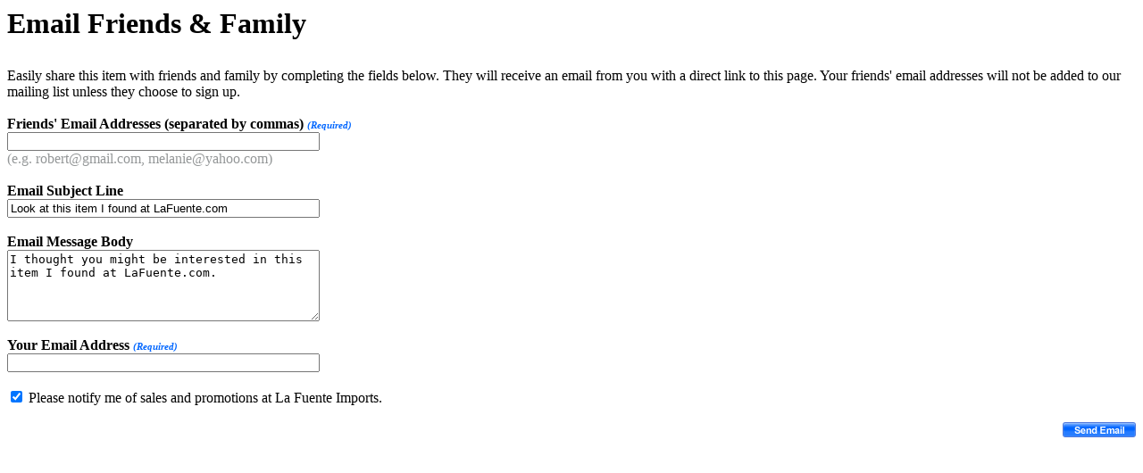

--- FILE ---
content_type: text/html; charset=UTF-8
request_url: https://www.lafuente.com/Ajax/Friend/?LayoutID=190&ProductID=3688
body_size: 903
content:
<h1>Email Friends &amp; Family</h1>
<div style="padding-top: 10px;">
 Easily share this item with friends and family by completing the fields below.  They will receive an email from you with a direct link to this page.  Your friends' email addresses will not be added to our mailing list unless they choose to sign up.<br /><br />
 <form name="friendForm" id="friendForm" method="POST" action="/Ajax/Friend/">
<input type="hidden" name="ProductID" value="3688" />
<input type="hidden" name="LayoutID" value="190" />
 <span style="font-weight: bold;">Friends' Email Addresses (separated by commas) <span style="font-style: italic; color: #0066ff; font-size: 11px;">(Required)</span></span><br />
 <input type="text" name="to_customer_email" value="" style="width: 350px;" /><br />
 <span style="color: #949798;">(e.g. robert@gmail.com, melanie@yahoo.com)</span><br /><br />
 <span style="font-weight: bold;">Email Subject Line</span><br />
 <input type="text" name="to_customer_subject" value="Look at this item I found at LaFuente.com" style="width: 350px;" /><br /><br />
 <span style="font-weight: bold;">Email Message Body</span><br />
 <textarea name="to_customer_message" cols="25" style="width: 350px; height: 80px;">I thought you might be interested in this item I found at LaFuente.com.</textarea><br /><br />
 <span style="font-weight: bold;">Your Email Address <span style="font-style: italic; color: #0066ff; font-size: 11px;">(Required)</span></span><br />
 <input type="text" name="from_customer_email" value="" style="width: 350px;" /><br /><br />

 <input type="checkbox" name="customer_newsletter" id="customer_newsletter" value="Yes" checked /> <label for="customer_newsletter">Please notify me of sales and promotions at La Fuente Imports.</label><br /><br />
 <div style="float: right;"><input type="image" src="/images/account/send_email.gif" /></div>

<script type="text/javascript">
$('form#friendForm').submit(function() {
  $.ajax({
    type: $(this).attr('method'),
    url: $(this).attr('action'),
    data: $(this).serialize(),
    success: function(data) {
      $('#fancy_loading').hide();
      $('#fancy_content').html(data);
      $('#fancy_content').fadeIn('normal');
    }
  });

  $.fn.fancybox.showLoading();
  $('#fancy_content').fadeOut('fast');

  return false;
});
</script>
</div>
